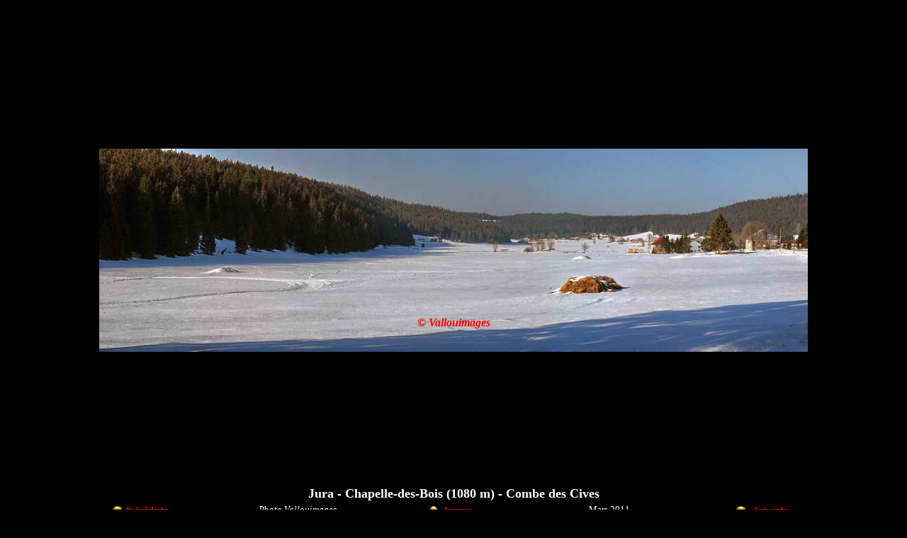

--- FILE ---
content_type: text/html
request_url: http://vallouimages.com/jura/chapelle-des-bois/b5.htm
body_size: 6637
content:
<html>

<head>
<meta http-equiv="Content-Language" content="fr">
<meta http-equiv="Content-Type" content="text/html; charset=windows-1252">
<title>Jura - Chapelle-des-Bois (1080 m) </title>
<base target="_blank">
<meta name="keywords" content="Chapelle-des-Bois, Chapelle, Bois">
<meta name="description" content="Jura - Chapelle-des-Bois (1080 m)">
<script language="JavaScript">
<!--
function FP_preloadImgs() {//v1.0
 var d=document,a=arguments; if(!d.FP_imgs) d.FP_imgs=new Array();
 for(var i=0; i<a.length; i++) { d.FP_imgs[i]=new Image; d.FP_imgs[i].src=a[i]; }
}

function FP_swapImg() {//v1.0
 var doc=document,args=arguments,elm,n; doc.$imgSwaps=new Array(); for(n=2; n<args.length;
 n+=2) { elm=FP_getObjectByID(args[n]); if(elm) { doc.$imgSwaps[doc.$imgSwaps.length]=elm;
 elm.$src=elm.src; elm.src=args[n+1]; } }
}

function FP_getObjectByID(id,o) {//v1.0
 var c,el,els,f,m,n; if(!o)o=document; if(o.getElementById) el=o.getElementById(id);
 else if(o.layers) c=o.layers; else if(o.all) el=o.all[id]; if(el) return el;
 if(o.id==id || o.name==id) return o; if(o.childNodes) c=o.childNodes; if(c)
 for(n=0; n<c.length; n++) { el=FP_getObjectByID(id,c[n]); if(el) return el; }
 f=o.forms; if(f) for(n=0; n<f.length; n++) { els=f[n].elements;
 for(m=0; m<els.length; m++){ el=FP_getObjectByID(id,els[n]); if(el) return el; } }
 return null;
}
// -->
</script>
</head>

<body onload="FP_preloadImgs(/*url*/'../boutons/precedente1.gif', /*url*/'../boutons/precedente2.gif', /*url*/'../boutons/suivante1.gif', /*url*/'../boutons/suivante2.gif', /*url*/'../boutons/fermer1.gif', /*url*/'../boutons/fermer2.gif')" bgcolor="#000000" topmargin="20" leftmargin="0" rightmargin="0" bottommargin="0">

<div align="center">
	<table border="0" width="1000" cellspacing="0" cellpadding="0" height="710" bordercolorlight="#FFFFFF" bordercolordark="#000000" bgcolor="#000000" bordercolor="#000000">
		<tr>
			<td width="0" height="667" colspan="5" align="left">
			<div align="center">
				<table border="0" width="1000" cellspacing="0" cellpadding="0" height="287" background="images/b5.jpg">
					<tr>
						<td align="center" valign="top">&nbsp;</td>
					</tr>
					<tr>
						<td align="center" valign="top" height="50"><i><b>
						<font face="Times New Roman" color="#FF0000">© Vallouimages</font></b></i></td>
					</tr>
				</table></div>
			</td>
		</tr>
		<tr>
			<td style="border-style:none; border-width:medium; " colspan="5">
			<p style="margin-top: 0; margin-bottom: 0" align="center">
			<font size="4" color="#FFFFFF"><b>Jura - Chapelle-des-Bois (1080 m) 
			- Combe des Cives</b></font></td>
		</tr>
		<tr>
			<td width="120" style="border-style:none; border-width:medium; " height="25">
			<p align="center">
			<a target="_top" href="b4.htm">
			<img border="0" id="img3" src="../boutons/precedente3.gif" height="15" width="90" alt="Précédente" fp-style="fp-btn: Jewel 4; fp-font-style: Bold; fp-font-color-normal: #FF0000; fp-font-color-hover: #FF00FF; fp-font-color-press: #800080; fp-transparent: 1; fp-proportional: 0" fp-title="Précédente" onmouseover="FP_swapImg(1,0,/*id*/'img3',/*url*/'../boutons/precedente1.gif')" onmouseout="FP_swapImg(0,0,/*id*/'img3',/*url*/'../boutons/precedente3.gif')" onmousedown="FP_swapImg(1,0,/*id*/'img3',/*url*/'../boutons/precedente2.gif')" onmouseup="FP_swapImg(0,0,/*id*/'img3',/*url*/'../boutons/precedente1.gif')"></a></td>
			<td width="320" style="border-style:none; border-width:medium; " height="25">
			<p align="center"><font size="2" color="#FFFFFF">Photo <i>
			Vallouimages</i></font></td>
			<td width="120" style="border-style:none; border-width:medium; " height="25">
			<p align="center">
			<a target="_top" href="../chapelle-des-bois.htm">
			<img border="0" id="img4" src="../boutons/fermer3.gif" height="15" width="75" alt="Fermer" onmouseover="FP_swapImg(1,0,/*id*/'img4',/*url*/'../boutons/fermer1.gif')" onmouseout="FP_swapImg(0,0,/*id*/'img4',/*url*/'../boutons/fermer3.gif')" onmousedown="FP_swapImg(1,0,/*id*/'img4',/*url*/'../boutons/fermer2.gif')" onmouseup="FP_swapImg(0,0,/*id*/'img4',/*url*/'../boutons/fermer1.gif')" fp-style="fp-btn: Jewel 4; fp-font-style: Bold; fp-font-color-normal: #FF0000; fp-font-color-hover: #FF00FF; fp-font-color-press: #800080; fp-transparent: 1" fp-title="Fermer"></a></td>
			<td width="320" style="border-style:none; border-width:medium; " height="25">
			<p align="center"><font size="2" color="#FFFFFF">Mars 2011</font></td>
			<td width="120" height="25" style="border-style:none; border-width:medium; " align="center">
<p align="center">
<a target="_top" href="b6.htm">
<img border="0" id="img2" src="../boutons/suivante3.gif" height="15" width="90" alt="Suivante" fp-style="fp-btn: Jewel 4; fp-font-style: Bold; fp-font-color-normal: #FF0000; fp-font-color-hover: #FF00FF; fp-font-color-press: #800080; fp-transparent: 1; fp-proportional: 0" fp-title="Suivante" onmouseover="FP_swapImg(1,0,/*id*/'img2',/*url*/'../boutons/suivante1.gif')" onmouseout="FP_swapImg(0,0,/*id*/'img2',/*url*/'../boutons/suivante3.gif')" onmousedown="FP_swapImg(1,0,/*id*/'img2',/*url*/'../boutons/suivante2.gif')" onmouseup="FP_swapImg(0,0,/*id*/'img2',/*url*/'../boutons/suivante1.gif')"></a></td>
		</tr>
		<tr>
			<td width="1000" style="border-style:none; border-width:medium; " colspan="5">
<p align="center"><font size="1">&nbsp;</font></td>
		</tr>
		<tr>
			<td width="120" style="border-style:none; border-width:medium; " height="25">
			<p align="center">
<a href="http://www.xiti.com/xiti.asp?s=161717" TARGET="_top">
<script language="JavaScript1.1">
<!--
hsh = new Date();
hsd = document;
hsr = hsd.referrer.replace(/[<>]/g, '');
hsi = '<img width="39" height="25" border=0 ';
hsi += 'src="http://logv25.xiti.com/hit.xiti?s=161717';
hsi += '&p=';
hsi += '&hl=' + hsh.getHours() + 'x' + hsh.getMinutes() + 'x' + hsh.getSeconds();
if(parseFloat(navigator.appVersion)>=4)
{Xiti_s=screen;hsi += '&r=' + Xiti_s.width + 'x' + Xiti_s.height + 'x' + Xiti_s.pixelDepth + 'x' + Xiti_s.colorDepth;}
hsd.writeln(hsi + '&ref=' + hsr.replace(/&/g, '$') + '" title="Mesurez votre audience"><\!--');
//-->
</script>
<noscript>
Mesure d'audience ROI frequentation par <img width="39" height="25" border=0 src="http://logv25.xiti.com/hit.xiti?s=161717&p=&" title="Mesurez votre audience">
</noscript><!--//--></a>	
			</td>
			<td width="760" style="border-style:none; border-width:medium; " height="25" align="center" colspan="3">
			
&nbsp;</td>
			<td width="120" height="25" style="border-style:none; border-width:medium; " align="center">
&nbsp;</td>
		</tr>
	</table>
</div>

<p align="justify">&nbsp;</p>
<p>
</p>

</body>

</html>